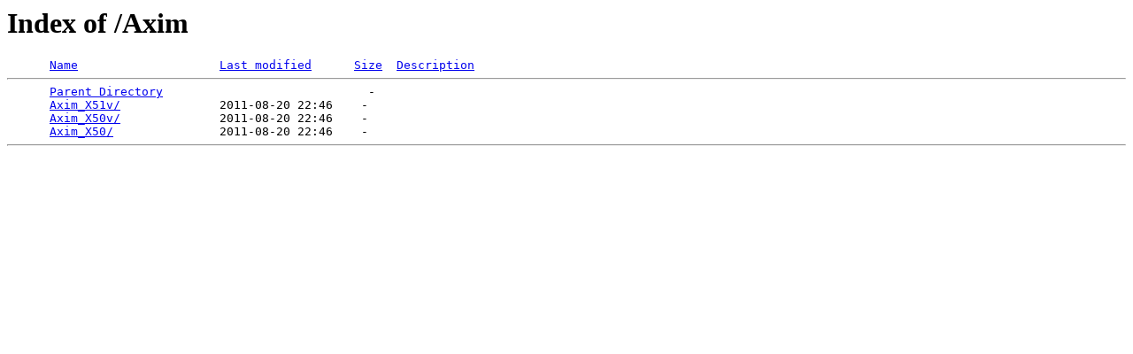

--- FILE ---
content_type: text/html;charset=ISO-8859-1
request_url: https://up.ppcgeeks.com/Axim/?C=N;O=D
body_size: 163
content:
<!DOCTYPE HTML PUBLIC "-//W3C//DTD HTML 3.2 Final//EN">
<html>
 <head>
  <title>Index of /Axim</title>
 </head>
 <body>
<h1>Index of /Axim</h1>
<pre>      <a href="?C=N;O=A">Name</a>                    <a href="?C=M;O=A">Last modified</a>      <a href="?C=S;O=A">Size</a>  <a href="?C=D;O=A">Description</a><hr>      <a href="/">Parent Directory</a>                             -   
      <a href="Axim_X51v/">Axim_X51v/</a>              2011-08-20 22:46    -   
      <a href="Axim_X50v/">Axim_X50v/</a>              2011-08-20 22:46    -   
      <a href="Axim_X50/">Axim_X50/</a>               2011-08-20 22:46    -   
<hr></pre>
</body></html>
